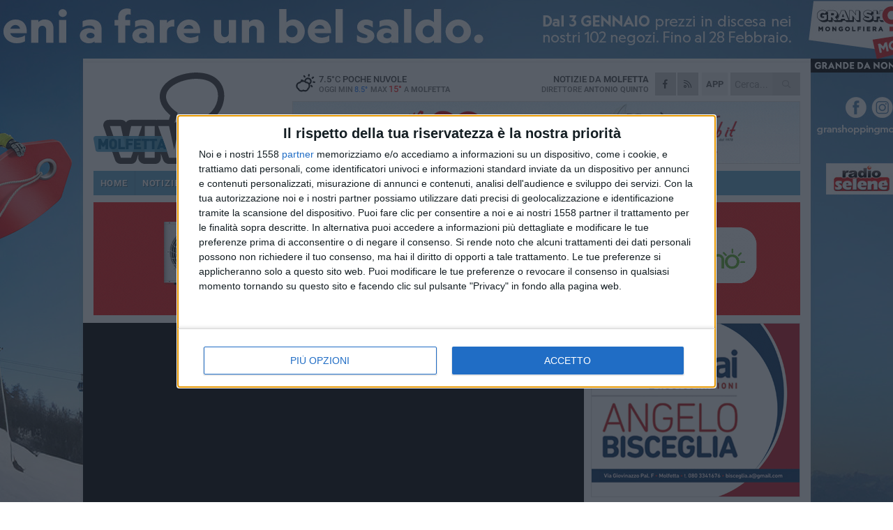

--- FILE ---
content_type: text/html; charset=utf-8
request_url: https://www.molfettaviva.it/video/guerriglia-urbana-a-molfetta-le-dichiarazioni-del-capitano-landolfi/
body_size: 17627
content:
<!DOCTYPE html>
<html lang="it" class="response svg fxd ">
<head prefix="og: http://ogp.me/ns# fb: http://ogp.me/ns/fb#">
    <title>Video: Guerriglia urbana a Molfetta, le dichiarazioni del capitano Landolfi</title>
    <meta name="description" content="Video Molfetta: Guerriglia urbana a Molfetta, le dichiarazioni del capitano Landolfi" />
<meta name="viewport" content="width=device-width, initial-scale=1.0">    <meta name="apple-mobile-web-app-title" content="MolfettaViva">
    <meta name="apple-mobile-web-app-status-bar-style" content="black-translucent">
<link rel="canonical" href="https://www.molfettaviva.it/video/guerriglia-urbana-a-molfetta-le-dichiarazioni-del-capitano-landolfi/" />                        <link rel="apple-touch-icon" href="https://static.gocity.it/molfettaviva/img/touch-60.png">
    <link rel="apple-touch-icon" sizes="76x76" href="https://static.gocity.it/molfettaviva/img/touch-76.png">
    <link rel="apple-touch-icon" sizes="120x120" href="https://static.gocity.it/molfettaviva/img/touch-120.png">
    <link rel="apple-touch-icon" sizes="152x152" href="https://static.gocity.it/molfettaviva/img/touch-152.png">
    <link rel="icon" href="https://static.gocity.it/molfettaviva/img/favicon.ico" type="image/x-icon" />
    <link rel="icon" type="image/png" href="https://static.gocity.it/molfettaviva/img/favicon-32x32.png" sizes="32x32" />
    <link rel="icon" type="image/png" href="https://static.gocity.it/molfettaviva/img/favicon-16x16.png" sizes="16x16" />
    <link rel="alternate" type="application/rss+xml" href="https://www.molfettaviva.it/rss/" title="RSS feed MolfettaViva" />
    <meta property="og:type" content="article" />
<meta property="og:url" content="https://www.molfettaviva.it/video/guerriglia-urbana-a-molfetta-le-dichiarazioni-del-capitano-landolfi/" />    <meta property="og:site_name" content="MolfettaViva" />
<meta property="fb:app_id" content="418746062676156" />    <meta property="fb:pages" content="596681010389594" /><meta property="article:publisher" content="596681010389594" />    <meta property="og:title" content="Video: Guerriglia urbana a Molfetta, le dichiarazioni del capitano Landolfi" />
    <meta property="og:description" content="Video Molfetta: Guerriglia urbana a Molfetta, le dichiarazioni del capitano Landolfi" />
    <meta property="og:image" content="https://molfetta.gocity.it/library/media/landolfi.jpg" />
    <meta property="article:section" />
    <meta property="article:published_time" />
    <meta property="article:modified_time" />
<meta name="language" content="italian" /><meta name="google-site-verification" content="W2uupuRW2KebLGGbKhPByC--rc_BL7H_q6IYpz5Mc2A" /><meta name="msvalidate.01" content="4BFAE9A7E4A3E9C22EA5C6CCD2C5FDE3" />    <link href="/bundles/css?v=dEeyNGnslQSdMQALmI0cEwyeZYLMDaeLtsKTp10fewU1" rel="preload" as="style" /><link href="/bundles/css?v=dEeyNGnslQSdMQALmI0cEwyeZYLMDaeLtsKTp10fewU1" rel="stylesheet"/>

    <link href="/bundles/deferred?v=EI2w7refD0IkrP_INU39w6BvGGKgAPw3aeDdDjBHlqI1" rel="preload" as="style" /><link href="/bundles/deferred?v=EI2w7refD0IkrP_INU39w6BvGGKgAPw3aeDdDjBHlqI1" rel="stylesheet"/>

    <link href="/bundles/icons?v=6URXDt_XKQp7_YTGi-536yZGVljGYpsX7yKYSj3eWm01" rel="preload" as="style" /><link href="/bundles/icons?v=6URXDt_XKQp7_YTGi-536yZGVljGYpsX7yKYSj3eWm01" rel="stylesheet"/>

    <link href="/style?v=142320" rel="stylesheet"><link href="/style?v=142320" rel="stylesheet" /><style>.svg #site-logo { background-image: url('https://static.gocity.it/molfettaviva/img/logo.svg');} .xmas.svg #site-logo { background-image: url('https://static.gocity.it/molfettaviva/img/logo-xmas.svg');} .svg .report-index #site .content, .report #site .content .section-logo span {background-image:url('https://static.gocity.it/molfettaviva/img/ireport.svg');} @media only screen and (max-width: 1023px) {.response.svg .collapse #site-logo { background-image: url('https://static.gocity.it/molfettaviva/img/logo-text-inv.svg'); }.response.svg.xmas .collapse #site-logo { background-image: url('https://static.gocity.it/molfettaviva/img/logo-text-inv-xmas.svg');}}
.ads-exp, .ads-exp a{max-height:70px;}</style>
    <script type="application/ld+json">[{ "@context": "http://schema.org", "@type":"WebSite","@id":"#website","name":"MolfettaViva", "alternateName":"MolfettaViva", "url":"https://www.molfettaviva.it", "potentialAction":{ "@type":"SearchAction","target":"https://www.molfettaviva.it/cerca/?search={search_term_string}","query-input":"required name=search_term_string"}}, { "@context": "http://schema.org", "@type":"Organization","@id":"#organization","name":"Viva Network","url":"http://www.vivanetwork.it", "logo":"http://www.vivanetwork.it/images/viva-network-logo.png", "sameAs":["https://www.facebook.com/viva24/"]}]</script>
    

    
    <script async src="//pagead2.googlesyndication.com/pagead/js/adsbygoogle.js"></script>
<link rel="stylesheet" href="https://assets.evolutionadv.it/networkviva_it/networkviva_it-CLS.css"><script src="https://assets.evolutionadv.it/networkviva_it/networkviva_it.new.js" data-cfasync="false"></script>    </head>
<body class="non-graphic collapse splitted  ">
    
    <span class="ads-skin-containter" data-url="/adv/skin/99/"></span>
    <div id="site">
        <div id="main" class="container">
            <div id="header-wrapper">
    <div class="container">
        <header id="header">
            <div id="header-overlay"></div>
            <div id="header-main">
                <div id="header-logo">                    <div id="site-logo" >
                        <a href="/">MolfettaViva</a>
                        <img class="print" src="https://static.gocity.it/molfettaviva/img/logo.png" />
                    </div>
                    <div id="header-fanpage">
                        <div id="fanpage">
                        <span class="fan-counter">56.490</span>
                            <a id="fanpage-button" href="https://www.facebook.com/molfettaviva.it/" target="_blank" rel="nofollow">FANPAGE</a>
                        </div>
                    </div>
                </div>
                <div id="header-logo-url" class="print">molfettaviva.it</div>
                <div id="header-middle">
                    <div id="header-middle-top">
                        <div id="header-meteo">
    <a href="/meteo/" title="Previsioni meteo a Molfetta"><div id="meteo-header" class="meteo-icon"><canvas width="28" height="28" data-icon="02d" data-color="" class="icon"></canvas></div></a>
        <div class="meteo">
            <a href="/meteo/" title="Previsioni meteo a Molfetta">
7.5<span>°C</span> poche nuvole                <div class="meteo-temp">Oggi Min<span class="meteo-min">8.5°</span>Max<span class="meteo-max">15°</span> a <strong>Molfetta</strong></div>
            </a>
        </div>

                        </div>
                        <div class="search-block">
                            <form action="/cerca/" method="GET">
                                <input type="search" class="search" name="search" placeholder="Cerca..." />
                                <button class="icon"><i class="far fa-search"></i></button>
                            </form>
                        </div>
<a href="http://m.molfettaviva.it/apps/download/"   target="_blank"  >
                            <div id="header-app">APP</div>
                        </a>                        <div id="header-social">
                            <a href="https://www.facebook.com/molfettaviva.it" target="_blank"><i class="fab fa-facebook-f social social-facebook"></i></a>                            <a href="/rss/" title="MolfettaViva - Feed Rss"><i class="far fa-rss social social-rss"></i></a>
                        </div>
                        <div id="header-daily">
                            <p class="tagline">Notizie da <strong>Molfetta</strong><span>Direttore <strong>Antonio Quinto</strong></span></p>
                        </div>
                        <div class="clear"></div>
                    </div>
                    <div id="header-banner">

<div class="ads-containter" data-url="/adv/banner/5/"></div>
                    </div>
                    <div class="clear"></div>
                </div>
                <button type="button" id="menu-toggle" class="btn header-btn">
                    <span class="far fa-2x fa-bars"></span>
                    <span class="btn-undertext">Menu</span>
                </button><div id="mobile-weather">    <a href="/meteo/" title="Previsioni meteo a Molfetta"><div id="mobile-meteo-header" class="meteo-icon"><canvas width="28" height="28" data-icon="02d" data-color="white" class="icon"></canvas></div></a>
        <div class="meteo">
            <a href="/meteo/" title="Previsioni meteo a Molfetta">
7.5<span>°C</span> poche nuvole                <div class="meteo-temp">Oggi Min<span class="meteo-min">8.5°</span>Max<span class="meteo-max">15°</span> a <strong>Molfetta</strong></div>
            </a>
        </div>
</div>
            </div>
            <div class="clear"></div>
            <div id="menu">
                <nav>
                    <ul>

            <li class="firstitem">
                <a href="/" >HOME</a>
            </li>
            <li >
                <a href="/notizie/" >NOTIZIE</a>
                <span class="expander"></span>
                <ul>
<li ><a href="/notizie/?cat=la-citta">Vita di città</a></li>
<li ><a href="/notizie/?cat=territorio">Territorio e Ambiente</a></li>
<li ><a href="/notizie/?cat=mondo-del-sociale">Sociale</a></li>
<li ><a href="/notizie/?cat=sanita">Sanità</a></li>
<li ><a href="/notizie/?cat=attualita">Attualità</a></li>
<li ><a href="/notizie/?cat=spettacoli">Cultura, Eventi e Spettacolo</a></li>
<li ><a href="/notizie/?cat=speciale-1">Speciale</a></li>
<li ><a href="/notizie/?cat=cronaca">Cronaca</a></li>
<li ><a href="/notizie/?cat=politica">Politica</a></li>
<li ><a href="/notizie/?cat=palazzo-di-citta">Enti locali</a></li>
                </ul>
            </li>
            <li >
                <a href="/sport/" >SPORT</a>
                <span class="expander"></span>
                <ul>
<li ><a href="/sport/?cat=calcio">Calcio</a></li>
<li ><a href="/sport/?cat=equitazione">Equitazione</a></li>
<li ><a href="/sport/?cat=attualita">Attualità</a></li>
<li ><a href="/sport/?cat=arti-marziali">Arti Marziali</a></li>
<li ><a href="/sport/?cat=running">Running e Atletica</a></li>
<li ><a href="/sport/?cat=vela">Vela</a></li>
<li ><a href="/sport/?cat=tennis">Tennis</a></li>
<li ><a href="/sport/?cat=altri-sport">Altri sport</a></li>
                </ul>
            </li>
            <li >
                <a href="/rubriche/" >RUBRICHE</a>
                <span class="expander"></span>
                <ul>
<li ><a href="/rubriche/bordo-campo/">Bordo Campo</a></li>
<li ><a href="/rubriche/viva-la-storia-di-molfetta-1/">Viva la storia di Molfetta!</a></li>
<li ><a href="/rubriche/in-ricordo-di-don-tonino/">In ricordo di Don Tonino</a></li>
                </ul>
            </li>
            <li >
                <a href="/ireport/" >iREPORT</a>
            </li>
            <li >
                <a href="/meteo/" >METEO</a>
            </li>
            <li class="open">
                <a href="/video/" >VIDEO</a>
            </li>
            <li >
                <a href="/necrologi/" >NECROLOGI</a>
            </li>
            <li >
                <a href="/rubriche/farmacie-di-turno/" >FARMACIE</a>
            </li>
<li class="search-block">
    <form action="/cerca/" method="GET">
        <input type="search" class="search" name="search" placeholder="Cerca..." />
        <button class="icon"><i class="far fa-search"></i></button>
    </form>
</li>
                    </ul>
                </nav>
            </div>
          </header>
    </div>
    <div class="clear"></div>
</div>


            <div class="ads-containter ads-mega ads-mega-page ads-mega-video" data-url="/adv/banner/108/"></div>
            <div id="gctyvvadblck"></div>
            <div class="content-wrapper content-wrapper-dark">
                
                <div class="content-side-wrapper content-first">
                    
    <div class="content content-video">
        <article>
            <ul class="breadcrumbs noborder"><li><i class="far fa-angle-right"></i><a href="/" title="Home">Home</a></li><li><i class="far fa-angle-right"></i><a href="/video/" title="Video">Video</a></li></ul><script type="application/ld+json">{ "@context": "http://schema.org", "@type" : "BreadcrumbList", "itemListElement": [{ "@type": "ListItem", "position": 1, "item": { "@id": "https://www.molfettaviva.it/", "name": "Home" } },{ "@type": "ListItem", "position": 2, "item": { "@id": "https://www.molfettaviva.it/video/", "name": "Video" } }]}</script>
                <div class="video-player video-social-youtube" id="video-social"><div id="video"><iframe src="https://www.youtube.com/embed/6Y9Qy9vyzhs?showinfo=0&amp;rel=0&amp;autoplay=1" frameborder="0" allowfullscreen></iframe></div></div>
            <header>
                <div>
                    <h1>Guerriglia urbana a Molfetta, le dichiarazioni del capitano Landolfi</h1>
                </div>
            </header>
            <div class="clear"></div>
            <div class="p first"></div>
            
            <div class="sharing" data-url="https://www.molfettaviva.it/video/guerriglia-urbana-a-molfetta-le-dichiarazioni-del-capitano-landolfi/" data-title="Video: Guerriglia urbana a Molfetta, le dichiarazioni del capitano Landolfi" data-counter="0" data-comments="0" data-app="418746062676156"></div>
            
            <div class="clear"></div>
                <div class="index-list video-latest-index index-list-mode12 index-list-1">
                    <div class="index">
                        <span class="fb_comments_count comments-count">13</span> <span class="comments-label"></span>
<a href="/notizie/identificati-grazie-a-telecamere-e-social-le-parole-del-capitano-landolfi/" >
                                <div class="boxed-img"><img src="https://molfetta.gocity.it/library/media/bigbox_landolfi(1).jpg" alt="«Identificati grazie a telecamere e social». Le parole del capitano Landolfi" /></div>
                            </a>                        <div class="boxed-title  ">
                            <span class="title"><a href="/notizie/identificati-grazie-a-telecamere-e-social-le-parole-del-capitano-landolfi/" >&#171;Identificati grazie a telecamere e social&#187;. Le parole del capitano Landolfi</a></span>
                            <span class="subtitle">I cinque indagati sono stati ripresi dai video, da loro stesso postati e divenuti virali. Oggi si terranno gli interrogatori di garanzia</span>
                        </div>
                    </div>
                </div>
            
        </article>
<div class="ads-containter ads-page" data-url="/adv/banner/80/"></div>
<div class="ads-containter ads-custom  ads-page"><div class="PCT2270"><script>if("none"!=window.getComputedStyle(document.currentScript.parentElement.parentElement).getPropertyValue("display")){var e=document.createElement("ins");e.setAttribute("data-revive-zoneid","2270"),e.setAttribute("data-revive-id","e590432163035a6e5fc26dac29dd7e0b"),document.currentScript.parentElement.appendChild(e)}</script><script async src="//adv.presscommtech.com/www/delivery/asyncjs.php"></script></div></div>
        <div class="comments" id="comments"><div class="fb-comments" data-href="https://www.molfettaviva.it/video/guerriglia-urbana-a-molfetta-le-dichiarazioni-del-capitano-landolfi/" data-width="100%" data-numposts="5" data-colorscheme="dark"></div><div class="clear"></div></div>
        <div class="index-secondary"><a href="/video/">Altri video pubblicati di recente</a></div>
    <div class="story-wrapper video-story">
        <div class="story-list">
                <div class="story video-story-item">
                        
                            <a href="/video/intervista-alle-stagiste-della-network-contacts-dopo-l-iniziativa-di-100x100-maturi/" >
<span class="story-video-play"></span>                                <img src="https://molfetta.gocity.it/library/media/big_stage_100x100_maturi.jpg" alt="Intervista alle stagiste della Network Contacts dopo l&#39;iniziativa di “100x100 Maturi”" />
                            </a>
                                                                        <span class="storycategory"   style="color:#64A6CA;background-color:#64A6CA"  ><span>Social Video</span>  2 minuti</span>                        <span class="title"><a href="/video/intervista-alle-stagiste-della-network-contacts-dopo-l-iniziativa-di-100x100-maturi/" >Intervista alle stagiste della Network Contacts dopo l&#39;iniziativa di “100x100 Maturi”</a></span>
                </div>
                <div class="story video-story-item">
                        
                            <a href="/video/100x100-maturi-l-intervista-all-assessore-alla-socialita-anna-capurso/" >
<span class="story-video-play"></span>                                <img src="https://molfetta.gocity.it/library/media/big_anna_capurso_frame_at_1m48s.jpg" alt="100x100 maturi, l&#39;intervista all&#39;Assessore alla Socialit&#224;, Anna Capurso" />
                            </a>
                                                                        <span class="storycategory"   style="color:#64A6CA;background-color:#64A6CA"  ><span>Social Video</span>  1 minuto</span>                        <span class="title"><a href="/video/100x100-maturi-l-intervista-all-assessore-alla-socialita-anna-capurso/" >100x100 maturi, l&#39;intervista all&#39;Assessore alla Socialit&#224;, Anna Capurso</a></span>
                </div>
                <div class="story video-story-item">
                        
                            <a href="/video/100x100-maturi-il-video-backstage-dell-edizione-2025/" >
<span class="story-video-play"></span>                                <img src="https://molfetta.gocity.it/library/media/big_100x100_1_prob4_frame_at_1m4s.jpg" alt="100X100 Maturi - Il video backstage dell&#39;edizione 2025" />
                            </a>
                                                                        <span class="storycategory"   style="color:#64A6CA;background-color:#64A6CA"  ><span>Social Video</span>  1 minuto</span>                        <span class="title"><a href="/video/100x100-maturi-il-video-backstage-dell-edizione-2025/" >100X100 Maturi - Il video backstage dell&#39;edizione 2025</a></span>
                </div>
                <div class="story video-story-item">
                        
                            <a href="/video/intervista-al-sen-francesco-boccia-alle-vecchie-segherie-mastrototaro-a-bisceglie/" >
<span class="story-video-play"></span>                                <img src="https://molfetta.gocity.it/library/media/big_whatsapp_image_2025_07_08_at_135258j.jpg" alt="Intervista al sen Francesco Boccia alle Vecchie Segherie Mastrototaro a Bisceglie" />
                            </a>
                                                                        <span class="storycategory"   style="color:#64A6CA;background-color:#64A6CA"  ><span>Social Video</span>  2 minuti</span>                        <span class="title"><a href="/video/intervista-al-sen-francesco-boccia-alle-vecchie-segherie-mastrototaro-a-bisceglie/" >Intervista al sen Francesco Boccia alle Vecchie Segherie Mastrototaro a Bisceglie</a></span>
                </div>
                <div class="story video-story-item">
                        
                            <a href="/video/la-cicoria-puntarelle-molfettese-eccellenza-del-territorio-pronta-per-il-marchio-igp/" >
<span class="story-video-play"></span>                                <img src="https://molfetta.gocity.it/library/media/big_cicoria_puntarelle_molfettese_(10).jpg" alt="La cicoria puntarelle molfettese, eccellenza del territorio, pronta per il marchio IGP" />
                            </a>
                                                                        <span class="storycategory"   style="color:#64A6CA;background-color:#64A6CA"  ><span>Social Video</span>  1 minuto</span>                        <span class="title"><a href="/video/la-cicoria-puntarelle-molfettese-eccellenza-del-territorio-pronta-per-il-marchio-igp/" >La cicoria puntarelle molfettese, eccellenza del territorio, pronta per il marchio IGP</a></span>
                </div>
                <div class="story video-story-item">
                        
                            <a href="/video/si-insedia-a-molfetta-il-comitato-di-monitoraggio-dei-fenomeni-delinquenziali/" >
<span class="story-video-play"></span>                                <img src="https://molfetta.gocity.it/library/media/big_comitato_di_monitoraggio_dei_feomeni_delinquenziali_molfetta.jpg" alt="Si insedia a Molfetta il Comitato di monitoraggio dei fenomeni delinquenziali" />
                            </a>
                                                                        <span class="storycategory"   style="color:#64A6CA;background-color:#64A6CA"  ><span>Social Video</span>  2 minuti</span>                        <span class="title"><a href="/video/si-insedia-a-molfetta-il-comitato-di-monitoraggio-dei-fenomeni-delinquenziali/" >Si insedia a Molfetta il Comitato di monitoraggio dei fenomeni delinquenziali</a></span>
                </div>
                <div class="story video-story-item">
                        
                            <a href="/video/giornata-mondiale-del-pane/" >
<span class="story-video-play"></span>                                <img src="https://molfetta.gocity.it/library/media/big_pane_molfetta.jpg" alt="Giornata mondiale del pane" />
                            </a>
                                                                        <span class="storycategory"   style="color:#64A6CA;background-color:#64A6CA"  ><span>Social Video</span>  38 secondi</span>                        <span class="title"><a href="/video/giornata-mondiale-del-pane/" >Giornata mondiale del pane</a></span>
                </div>
                <div class="story video-story-item">
                        
                            <a href="/video/l-intervista-all-artista-ermanno-berardi/" >
<span class="story-video-play"></span>                                <img src="https://molfetta.gocity.it/library/media/big_ermanno_berardi_artista_molfetta.jpg" alt="L&#39;intervista all&#39;artista Ermanno Berardi" />
                            </a>
                                                                        <span class="storycategory"   style="color:#64A6CA;background-color:#64A6CA"  ><span>Social Video</span>  8 minuti</span>                        <span class="title"><a href="/video/l-intervista-all-artista-ermanno-berardi/" >L&#39;intervista all&#39;artista Ermanno Berardi</a></span>
                </div>
                <div class="story video-story-item">
                        
                            <a href="/video/ferragosto-2024-cosa-faranno-i-molfettesi/" >
<span class="story-video-play"></span>                                <img src="https://molfetta.gocity.it/library/media/big_interviste_ferragosto.jpg" alt="Ferragosto 2024 - cosa faranno i molfettesi?" />
                            </a>
                                                                        <span class="storycategory"   style="color:#64A6CA;background-color:#64A6CA"  ><span>Social Video</span>  3 minuti</span>                        <span class="title"><a href="/video/ferragosto-2024-cosa-faranno-i-molfettesi/" >Ferragosto 2024 - cosa faranno i molfettesi?</a></span>
                </div>
                <div class="story video-story-item">
                        
                            <a href="/video/hyperspace-trampoline-parks-sbarca-al-puglia-village-di-molfetta/" >
<span class="story-video-play"></span>                                <img src="https://molfetta.gocity.it/library/media/big_hyperspace.jpg" alt="Hyperspace Trampoline Parks sbarca al Puglia Village di Molfetta" />
                            </a>
                                                                        <span class="storycategory"   style="color:#64A6CA;background-color:#64A6CA"  ><span>Social Video</span>  1 minuto</span>                        <span class="title"><a href="/video/hyperspace-trampoline-parks-sbarca-al-puglia-village-di-molfetta/" >Hyperspace Trampoline Parks sbarca al Puglia Village di Molfetta</a></span>
                </div>
                <div class="story video-story-item">
                        
                            <a href="/video/sara-allegretta-racconta-la-scena-delle-idee/" >
<span class="story-video-play"></span>                                <img src="https://molfetta.gocity.it/library/media/big_sara_allegretta(5).jpg" alt="Sara Allegretta racconta La scena delle idee" />
                            </a>
                                                                        <span class="storycategory"   style="color:#64A6CA;background-color:#64A6CA"  ><span>Social Video</span>  5 minuti</span>                        <span class="title"><a href="/video/sara-allegretta-racconta-la-scena-delle-idee/" >Sara Allegretta racconta La scena delle idee</a></span>
                </div>
                <div class="story video-story-item">
                        
                            <a href="/video/molfetta-all-inclusive-tre-giorni-per-sentirsi-comunita/" >
<span class="story-video-play"></span>                                <img src="https://molfetta.gocity.it/library/media/big_molfetta_all_inclusive_presentazione_(1).jpg" alt="Molfetta All Inclusive: tre giorni per sentirsi comunit&#224;" />
                            </a>
                                                                        <span class="storycategory"   style="color:#64A6CA;background-color:#64A6CA"  ><span>Social Video</span>  2 minuti</span>                        <span class="title"><a href="/video/molfetta-all-inclusive-tre-giorni-per-sentirsi-comunita/" >Molfetta All Inclusive: tre giorni per sentirsi comunit&#224;</a></span>
                </div>
        </div>
    </div>

    </div>
    <ins data-revive-zoneid="2273" data-revive-id="e590432163035a6e5fc26dac29dd7e0b"></ins><script async src="//adv.presscommtech.com/www/delivery/asyncjs.php"></script>

<div class="banner banner-color banner-newsletter">
    <div class="banner-right-side">
        <div class="banner-right-side-inside">
            <span class="newsletter-title">Iscriviti alla Newsletter</span>
<form action="/newsletter/" data-ajax="true" data-ajax-loading="#newsletter-loading" data-ajax-mode="replace" data-ajax-update="#newsletter-result" id="form0" method="post">                <input class="text buttoned" name="email" id="email" placeholder="Indirizzo e-mail" data-val="true" type="email" />
                        <button type="submit" class="button buttoned" id="newsletter-signup">Iscriviti</button>
                        <span class="newsletter-result" id="newsletter-result"></span>
                        <span class="newsletter-loading" id="newsletter-loading" style="display:none"><img src="/contents/img/UI/rolling.gif" alt="loading"/></span>
                        <span class="newsletter-validation-error" data-valmsg-for="email" data-valmsg-replace="true"></span>
</form>        </div><span class="bubble-arrow"></span>
        <span class="newsletter-info">Iscrivendoti accetti i <a href="/info/privacy/newsletter/" rel="nofollow">termini</a> e la <a href="/info/privacy/" rel="nofollow">privacy policy</a></span>
    </div>
    <div class="banner-left-side">
        <img src="/contents/img/UI/newsletter-email.png" alt="Newsletter" width="100"/>
        <div class="clear"></div>
        Ricevi aggiornamenti e contenuti da Molfetta <span>gratis</span> nella tua e-mail
    </div>
    <div class="clear"></div>
</div>
    <div class="index-wrapper">
        <div class="index-list index-list-mode10 index-list-12">
                <div class="index">
                    
<a href="/notizie/il-carnevale-come-volano-per-il-territorio-a-molfetta-parte-il-ciclo-di-talk-dedicati/" ><div class="boxed-img"><img src="https://molfetta.gocity.it/library/media/bigbox_whatsapp_image_2026_01_23_at_190029j.jpg" alt="Il Carnevale come volano per il territorio: a Molfetta parte il ciclo di talk dedicati" /></div></a>                                        <div class="boxed-title boxed-title-dated ">
<span class="date">
                                
                                24 gennaio 2026
                            </span>                        <span class="title"><a href="/notizie/il-carnevale-come-volano-per-il-territorio-a-molfetta-parte-il-ciclo-di-talk-dedicati/" >Il Carnevale come volano per il territorio: a Molfetta parte il ciclo di talk dedicati</a></span>
                                            </div>
                </div>
                <div class="index">
                    
<a href="/sport/si-dividono-le-strade-della-virtus-basket-molfetta-e-del-coach-gianluca-gallo/" ><div class="boxed-img"><img src="https://molfetta.gocity.it/library/media/bigbox_619666548_1360459585881459_4998018503532408759_n_(1).jpg" alt="Si dividono le strade della Virtus Basket Molfetta e del coach Gianluca Gallo" /></div></a>                                        <div class="boxed-title boxed-title-dated ">
<span class="date">
                                
                                24 gennaio 2026
                            </span>                        <span class="title"><a href="/sport/si-dividono-le-strade-della-virtus-basket-molfetta-e-del-coach-gianluca-gallo/" >Si dividono le strade della Virtus Basket Molfetta&#160;e del coach&#160;Gianluca Gallo</a></span>
                                            </div>
                </div>
                <div class="index">
                    
<a href="/sport/serie-a-ufficiale-il-ritorno-della-brasiliana-ellen-castro-alla-femminile-molfetta/" ><div class="boxed-img"><img src="https://molfetta.gocity.it/library/media/bigbox_image_14_01_23_01_46j.jpg" alt="Serie A, ufficiale il ritorno della brasiliana Ellen Castro alla Femminile Molfetta" /></div></a>                                        <div class="boxed-title boxed-title-dated ">
<span class="date">
                                
                                24 gennaio 2026
                            </span>                        <span class="title"><a href="/sport/serie-a-ufficiale-il-ritorno-della-brasiliana-ellen-castro-alla-femminile-molfetta/" >Serie A, ufficiale il ritorno della brasiliana Ellen Castro alla Femminile Molfetta</a></span>
                                            </div>
                </div>
                <div class="index">
                    
<a href="/notizie/minervini-dopo-la-cassazione-fiducioso-una-regia-dietro-le-dimissioni-di-13-consiglieri/" ><div class="boxed-img"><img src="https://molfetta.gocity.it/library/media/bigbox_img_20260121_114758.jpg" alt="Minervini dopo la Cassazione: «Fiducioso. Una regia dietro le dimissioni di 13 consiglieri»" /></div></a>                                        <div class="boxed-title boxed-title-dated ">
<span class="date">
                                
                                23 gennaio 2026
                            </span>                        <span class="title"><a href="/notizie/minervini-dopo-la-cassazione-fiducioso-una-regia-dietro-le-dimissioni-di-13-consiglieri/" >Minervini dopo la Cassazione: &#171;Fiducioso. Una regia dietro le dimissioni di 13 consiglieri&#187;</a></span>
                                            </div>
                </div>
                <div class="index">
                    
<a href="/notizie/due-auto-rubate-e-cannibalizzate-recuperate-dalle-guardie-ambientali/" ><div class="boxed-img"><img src="https://molfetta.gocity.it/library/media/bigbox_img_20260122_wa0031.jpg" alt="Due auto rubate e cannibalizzate: recuperate dalle Guardie Ambientali" /></div></a>                                        <div class="boxed-title boxed-title-dated ">
<span class="date">
                                
                                23 gennaio 2026
                            </span>                        <span class="title"><a href="/notizie/due-auto-rubate-e-cannibalizzate-recuperate-dalle-guardie-ambientali/" >Due auto rubate e cannibalizzate: recuperate dalle Guardie Ambientali</a></span>
                                            </div>
                </div>
                <div class="index">
                    
<a href="/notizie/chiusura-del-cimitero-comunale-nella-giornata-di-lunedi-26-gennaio/" ><div class="boxed-img"><img src="https://molfetta.gocity.it/library/media/bigbox_lavori_al_cimitero_di_molfetta_(9)j.jpg" alt="Chiusura del Cimitero comunale nella giornata di lunedì 26 gennaio" /></div></a>                                        <div class="boxed-title boxed-title-dated ">
<span class="date">
                                
                                23 gennaio 2026
                            </span>                        <span class="title"><a href="/notizie/chiusura-del-cimitero-comunale-nella-giornata-di-lunedi-26-gennaio/" >Chiusura del Cimitero comunale nella giornata di luned&#236; 26 gennaio</a></span>
                                            </div>
                </div>
                <div class="index">
                    
<a href="/notizie/prevenire-l-allontanamento-dei-minori-presentato-il-nuovo-pogramma-dell-ats-di-molfetta-giovinazzo/" ><div class="boxed-img"><img src="https://molfetta.gocity.it/library/media/bigbox_621172032_1199887568963466_9023935796444886341_n.jpg" alt="Prevenire l’allontanamento dei minori: presentato il nuovo programma dell’ATS di Molfetta-Giovinazzo" /></div></a>                                        <div class="boxed-title boxed-title-dated ">
<span class="date">
                                
                                23 gennaio 2026
                            </span>                        <span class="title"><a href="/notizie/prevenire-l-allontanamento-dei-minori-presentato-il-nuovo-pogramma-dell-ats-di-molfetta-giovinazzo/" >Prevenire l’allontanamento dei minori: presentato il nuovo programma dell’ATS di Molfetta-Giovinazzo</a></span>
                                            </div>
                </div>
                <div class="index">
                    
<a href="/notizie/ottavio-balducci-nuovo-referente-territoriale-di-italia-viva-a-molfetta/" ><div class="boxed-img"><img src="https://molfetta.gocity.it/library/media/bigbox_ottavio_balducci_(1).jpg" alt="Ottavio Balducci nuovo referente territoriale di Italia Viva a Molfetta" /></div></a>                                        <div class="boxed-title boxed-title-dated ">
<span class="date">
                                
                                23 gennaio 2026
                            </span>                        <span class="title"><a href="/notizie/ottavio-balducci-nuovo-referente-territoriale-di-italia-viva-a-molfetta/" >Ottavio Balducci nuovo referente territoriale di Italia Viva a Molfetta</a></span>
                                            </div>
                </div>
                <div class="index">
                    
<a href="/notizie/lavori-all-intersezione-tra-le-provinciali-bitonto-molfetta-e-terlizzi-giovinazzo/" ><div class="boxed-img"><img src="https://molfetta.gocity.it/library/media/bigbox_617864454_912576924786270_5569860226447077937_n.jpg" alt="Lavori all'intersezione tra le provinciali Bitonto-Molfetta e Terlizzi-Giovinazzo" /></div></a>                                        <div class="boxed-title boxed-title-dated ">
<span class="date">
                                
                                23 gennaio 2026
                            </span>                        <span class="title"><a href="/notizie/lavori-all-intersezione-tra-le-provinciali-bitonto-molfetta-e-terlizzi-giovinazzo/" >Lavori all&#39;intersezione tra le provinciali Bitonto-Molfetta e Terlizzi-Giovinazzo</a></span>
                                            </div>
                </div>
                <div class="index">
                    
<a href="/notizie/si-inaugura-a-molfetta-la-mostra-antologica-di-ignazio-gadaleta/" ><div class="boxed-img"><img src="https://molfetta.gocity.it/library/media/bigbox_616683137_1474465498017313_5335876060724310232_n.jpg" alt="Si inaugura a Molfetta la mostra antologica di Ignazio Gadaleta" /></div></a>                                        <div class="boxed-title boxed-title-dated ">
<span class="date">
                                
                                23 gennaio 2026
                            </span>                        <span class="title"><a href="/notizie/si-inaugura-a-molfetta-la-mostra-antologica-di-ignazio-gadaleta/" >Si inaugura a Molfetta la mostra antologica di Ignazio Gadaleta</a></span>
                                            </div>
                </div>
                <div class="index">
                    
<a href="/notizie/talk-show-carnevale-e-territorio-a-molfetta-un-incontro-sulle-tradizioni-locali/" ><div class="boxed-img"><img src="https://molfetta.gocity.it/library/media/bigbox_461509441_1059566296170871_3911925932960388798_n.jpg" alt="Talk Show “Carnevale e Territorio”: a Molfetta un incontro sulle tradizioni locali" /></div></a>                                        <div class="boxed-title boxed-title-dated ">
<span class="date">
                                
                                23 gennaio 2026
                            </span>                        <span class="title"><a href="/notizie/talk-show-carnevale-e-territorio-a-molfetta-un-incontro-sulle-tradizioni-locali/" >Talk Show “Carnevale e Territorio”: a Molfetta un incontro sulle tradizioni locali</a></span>
                                            </div>
                </div>
                <div class="index">
                    
<a href="/notizie/notte-bianca-gli-studenti-del-liceo-artistico-di-molfetta-presentano-visioni-notturne/" ><div class="boxed-img"><img src="https://molfetta.gocity.it/library/media/bigbox_rhondak_native_florida_folk_artist_yc7otffn_0_unsplash(1).jpg" alt="Notte bianca: gli studenti del liceo artistico di Molfetta presentano  &quot;Visioni Notturne &quot;" /></div></a>                                        <div class="boxed-title boxed-title-dated ">
<span class="date">
                                
                                23 gennaio 2026
                            </span>                        <span class="title"><a href="/notizie/notte-bianca-gli-studenti-del-liceo-artistico-di-molfetta-presentano-visioni-notturne/" >Notte bianca: gli studenti del liceo artistico di Molfetta presentano &quot;Visioni Notturne&quot;</a></span>
                                            </div>
                </div>
        </div>
    </div>

    


                </div>
                <div class="right-side-wrapper">
                    
    
    
<div class="ads-containter ads-side" data-url="/adv/banner/80/"></div>
    <div class="native native-4 "><a href="http://m.molfettaviva.it/apps/download/" rel="nofollow"><span class="img">&nbsp;</span><span class="title">Guarda i video su MolfettaViva APP</span><p>Sull'applicazione una sezione interamente dedicata ai video</p></a><a href="http://m.molfettaviva.it/apps/download/" class="btn btn-action" rel="nofollow">Scarica App</a><div class="clear">&nbsp;</div></div>
<div class="ads-containter ads-custom  ads-side"><div class="PCT2270"><script>if("none"!=window.getComputedStyle(document.currentScript.parentElement.parentElement).getPropertyValue("display")){var e=document.createElement("ins");e.setAttribute("data-revive-zoneid","2270"),e.setAttribute("data-revive-id","e590432163035a6e5fc26dac29dd7e0b"),document.currentScript.parentElement.appendChild(e)}</script><script async src="//adv.presscommtech.com/www/delivery/asyncjs.php"></script></div></div>

    <div class="right-pack right-pack-light">
<div class="ads-containter" data-url="/adv/banner/81/"></div>
    <div class="side-wrapper side-video">
            <div class="side-title">Video pi&#249; visti di recente</div>
        <div class="side-list">
                <div class="side ">
                    <a href="/video/molfetta-ce-la-fa/" >
                        
<img src="https://molfetta.gocity.it/library/media/box__q3a0258.jpg" alt="Molfetta ce la fa" />                                                                        <span class="storycategory" >1 minuto</span>                        <span class="title">Molfetta ce la fa</span>
                    </a>
                </div>
                <div class="side ">
                    <a href="/video/intervista-alle-stagiste-della-network-contacts-dopo-l-iniziativa-di-100x100-maturi/" >
                        
<img src="https://molfetta.gocity.it/library/media/box_stage_100x100_maturi.jpg" alt="Intervista alle stagiste della Network Contacts dopo l&#39;iniziativa di “100x100 Maturi”" />                                                                        <span class="storycategory" >2 minuti</span>                        <span class="title">Intervista alle stagiste della Network Contacts dopo l&#39;iniziativa di “100x100 Maturi”</span>
                    </a>
                </div>
                <div class="side ">
                    <a href="/video/100x100-maturi-l-intervista-all-assessore-alla-socialita-anna-capurso/" >
                        
<img src="https://molfetta.gocity.it/library/media/box_anna_capurso_frame_at_1m48s.jpg" alt="100x100 maturi, l&#39;intervista all&#39;Assessore alla Socialit&#224;, Anna Capurso" />                                                                        <span class="storycategory" >1 minuto</span>                        <span class="title">100x100 maturi, l&#39;intervista all&#39;Assessore alla Socialit&#224;, Anna Capurso</span>
                    </a>
                </div>
                <div class="side ">
                    <a href="/video/il-sindaco-di-molfetta-oggi-compie-70-anni-la-vita-e-costruire-relazioni/" >
                        
<img src="https://molfetta.gocity.it/library/media/box_sindaco_tommaso_minervini.jpg" alt="Il sindaco di Molfetta oggi compie 70 anni: &#171;La vita &#232; costruire relazioni&#187;" />                                                                        <span class="storycategory" >2 minuti</span>                        <span class="title">Il sindaco di Molfetta oggi compie 70 anni: &#171;La vita &#232; costruire relazioni&#187;</span>
                    </a>
                </div>
                <div class="side ">
                    <a href="/video/inaugurazione-opera-michele-paparella-consorzio-metropolis/" >
                        
<img src="https://molfetta.gocity.it/library/media/box_inaugurazione_opera_michele_paparella_molfetta.jpg" alt="Inaugurazione Opera Michele Paparella - Consorzio Metropolis" />                                                                        <span class="storycategory" >5 minuti</span>                        <span class="title">Inaugurazione Opera Michele Paparella - Consorzio Metropolis</span>
                    </a>
                </div>
                <div class="side ">
                    <a href="/video/100x100-maturi-il-video-backstage-dell-edizione-2025/" >
                        
<img src="https://molfetta.gocity.it/library/media/box_100x100_1_prob4_frame_at_1m4s.jpg" alt="100X100 Maturi - Il video backstage dell&#39;edizione 2025" />                                                                        <span class="storycategory" >1 minuto</span>                        <span class="title">100X100 Maturi - Il video backstage dell&#39;edizione 2025</span>
                    </a>
                </div>
        </div>
    </div>

<div class="ads-containter ads-custom " ><div class="PCT2271"><script>if("none"!=window.getComputedStyle(document.currentScript.parentElement.parentElement).getPropertyValue("display")){var e=document.createElement("ins");e.setAttribute("data-revive-zoneid","2271"),e.setAttribute("data-revive-id","e590432163035a6e5fc26dac29dd7e0b"),document.currentScript.parentElement.appendChild(e)}</script><script async src="//adv.presscommtech.com/www/delivery/asyncjs.php"></script></div></div>
<div class="ads-containter" data-url="/adv/banner/82/"></div>
 <div class="ads  g-ads" ><ins class="adsbygoogle" style="display:block;width:300px;height:250px" data-ad-client="ca-pub-3454615937939067" data-ad-slot="8610254161" ></ins><script>(adsbygoogle = window.adsbygoogle || []).push({});</script></div>
    </div>

    

                </div>
            </div>
            <div class="clear"></div>
            <div class="clear"></div>
<div id="prefooter-wrapper">
    <div class="container">
<nav id="footer-menu">
        <ul>
                <li class="container"><a href="/notizie/" title="Notizie" >Notizie da Molfetta</a>
                        <ul>
<li><a href="/notizie/?cat=la-citta" title="Vita di città">Vita di città</a></li><li><a href="/notizie/?cat=territorio" title="Territorio e Ambiente">Territorio e Ambiente</a></li><li><a href="/notizie/?cat=mondo-del-sociale" title="Sociale">Sociale</a></li><li><a href="/notizie/?cat=sanita" title="Sanità">Sanità</a></li><li><a href="/notizie/?cat=attualita" title="Attualità">Attualità</a></li><li><a href="/notizie/?cat=spettacoli" title="Cultura, Eventi e Spettacolo">Cultura, Eventi e Spettacolo</a></li><li><a href="/notizie/?cat=speciale-1" title="Speciale">Speciale</a></li><li><a href="/notizie/?cat=cronaca" title="Cronaca">Cronaca</a></li><li><a href="/notizie/?cat=politica" title="Politica">Politica</a></li><li><a href="/notizie/?cat=palazzo-di-citta" title="Enti locali">Enti locali</a></li>                        </ul>
                </li>
                <li class="container"><a href="/sport/" title="Sport" >Notizie sportive</a>
                        <ul>
<li><a href="/sport/?cat=calcio" title="Calcio">Calcio</a></li><li><a href="/sport/?cat=equitazione" title="Equitazione">Equitazione</a></li><li><a href="/sport/?cat=attualita" title="Attualità">Attualità</a></li><li><a href="/sport/?cat=arti-marziali" title="Arti Marziali">Arti Marziali</a></li><li><a href="/sport/?cat=running" title="Running e Atletica">Running e Atletica</a></li><li><a href="/sport/?cat=vela" title="Vela">Vela</a></li><li><a href="/sport/?cat=tennis" title="Tennis">Tennis</a></li><li><a href="/sport/?cat=altri-sport" title="Altri sport">Altri sport</a></li>                        </ul>
                </li>
                <li class="container"><a href="/rubriche/" title="Rubriche" >Le Rubriche di MolfettaViva</a>
                        <ul>
<li><a href="/rubriche/bordo-campo/" title="Bordo Campo">Bordo Campo</a></li><li><a href="/rubriche/viva-la-storia-di-molfetta-1/" title="Viva la storia di Molfetta!">Viva la storia di Molfetta!</a></li><li><a href="/rubriche/in-ricordo-di-don-tonino/" title="In ricordo di Don Tonino">In ricordo di Don Tonino</a></li>                        </ul>
                </li>
                <li class="container"><a href="/ireport/" title="iReport le segnalazioni dei lettori" >Segnalazioni iReport</a>
                </li>
                <li class="container"><a href="/meteo/" title="Previsioni meteo per Molfetta" >Previsioni meteo</a>
                </li>
                <li class="container"><a href="/video/" title="MolfettaViva TV: i video della redazione" >Video</a>
                </li>
                <li class="container"><a href="/necrologi/" title="Necrologi e annunci funebri a Molfetta" >Necrologi</a>
                </li>
                <li class="container"><a href="/rubriche/farmacie-di-turno/" title="Farmacie di turno a Molfetta" >Farmacie di turno</a>
                </li>
        </ul>
</nav>


        <div class="fixed-block-wrapper">
            <div class="fixed-block" id="footer-side">
<a href="http://m.molfettaviva.it/apps/download/"  target="_blank" >
                                                   <div id="footer-app-logo" class="left" style="background-image: url('https://static.gocity.it/molfettaviva/img/app.png')" ></div>
<div id="footer-app-qrcode" class="left" style="background-image: url('https://static.gocity.it/molfettaviva/img/app-qr.png')" ></div>                                                   <div id="footer-app">
                                                       <span>MolfettaViva APP</span>
                                                       <p>
                                                           Scarica l&#39;applicazione per iPhone, iPad e Android e ricevi notizie push
                                                       </p>
                                                   </div>
                                               </a>
                    <div class="clear"></div>
                <div class="other-block"><a id="newsletter"></a>
                    <span>Iscriviti alla Newsletter</span>
                    <p>
                        Registrati per ricevere aggiornamenti e contenuti da Molfetta nella tua casella di posta <small>Iscrivendoti accetti i <a href="/info/privacy/newsletter/" rel="nofollow">termini</a> e la <a href="/info/privacy/" rel="nofollow">privacy policy</a></small>
                    </p>
<form action="/newsletter/" data-ajax="true" data-ajax-loading="#ft-newsletter-loading" data-ajax-mode="replace" data-ajax-update="#ft-newsletter-result" id="form1" method="post">                        <span class="newsletter-result" id="ft-newsletter-result"></span>
                        <span class="newsletter-loading" id="ft-newsletter-loading"><img src="/contents/img/UI/rolling.gif" alt="loading" /></span>
                        <span class="newsletter-validation-error" data-valmsg-for="email" data-valmsg-replace="true"></span>
                        <input class="text buttoned" name="email" id="ft-email" placeholder="Indirizzo e-mail" data-val="true" type="email" />
                        <button type="submit" class="button buttoned" id="ft-newsletter-signup">Iscriviti</button>
</form>                </div>
            </div>
            <div class="clear"></div>
        </div>
    </div>
    <div class="clear"></div>
</div>
<div id="footer-wrapper">
    <div class="container">      
            <div id="footer-logo">
                <a title="InnovaNews" href="http://www.innovanews.it" rel="nofollow" target="_blank"><img alt="InnovaNews" src="https://static.gocity.it/molfettaviva/img/innovanews.svg" /></a>
            </div>
            <div id="footer-links">
        <ul>
                <li ><a href="/info/" title="Contatti"  >Contatti</a></li>
                <li ><a href="/info/privacy/" title="Policy e Privacy"  >Policy e Privacy</a></li>
                <li class="badge"><a href="https://www.gocity.it/" title="GoCity News Platform"  rel="nofollow"   target="_blank" >GoCity News Platform</a></li>
        </ul>
   </div>

        <div class="clear"></div>
    </div>
</div>
<div id="postfooter-wrapper"><div class="container" id="postfooter"><div id="footer-daily">Notizie da <strong>Molfetta</strong><span>Direttore <strong>Antonio Quinto</strong></span></div>&#169; 2001-2026 MolfettaViva &#232; un portale gestito da InnovaNews srl. Partita iva 08059640725. Testata giornalistica registrata presso il Tribunale di Trani. Tutti i diritti riservati.
</div></div>
<div id="network-footer-wrapper">
        <div class="container">
<div id="network-footer-logo"><a   title="Viva Network"     href="http://www.vivanetwork.it" rel="nofollow" target="_blank"  ><img   alt="Viva Network"   src="https://static.gocity.it/traniviva/img/network.svg" /></a></div>            <div id="network-footer-links">
                    <ul>
                            <li class="network-current"><a href="https://www.molfettaviva.it" title="Notizie da MolfettaViva"   rel="nofollow"   >Molfetta</a></li>
                            <li ><a href="https://www.andriaviva.it" title="Notizie da AndriaViva"   rel="nofollow"   >Andria</a></li>
                            <li ><a href="https://www.bariviva.it" title="Notizie da BariViva"   rel="nofollow"   >Bari</a></li>
                            <li ><a href="https://www.barlettaviva.it" title="Notizie da BarlettaViva"   rel="nofollow"   >Barletta</a></li>
                            <li ><a href="https://www.bisceglieviva.it" title="Notizie ed eventi da BisceglieViva"   rel="nofollow"   >Bisceglie</a></li>
                            <li ><a href="https://www.bitontoviva.it" title="Notizie da BitontoViva"   rel="nofollow"   >Bitonto</a></li>
                            <li ><a href="https://www.canosaviva.it" title="Notizie di Canosa di Puglia da CanosaViva"   rel="nofollow"   >Canosa</a></li>
                            <li ><a href="https://www.cerignolaviva.it" title="Notizie di Cerignola da CerignolaViva"   rel="nofollow"   >Cerignola</a></li>
                            <li ><a href="https://www.coratoviva.it" title="Notizie da CoratoViva"   rel="nofollow"   >Corato</a></li>
                            <li ><a href="https://www.giovinazzoviva.it" title="Notizie da GiovinazzoViva"   rel="nofollow"   >Giovinazzo</a></li>
                            <li ><a href="http://www.margheritaviva.it" title="Notizie da MargheritaViva"   rel="nofollow"   >Margherita di Savoia</a></li>
                            <li ><a href="http://www.minervinoviva.it" title="Notizie di Minervino Murge da MinervinoViva"   rel="nofollow"   >Minervino</a></li>
                            <li ><a href="http://www.modugnoviva.it" title="Notizie da ModugnoViva"   rel="nofollow"   >Modugno</a></li>
                            <li ><a href="https://www.pugliaviva.it" title="Notizie dalla Puglia"   rel="nofollow"   >Puglia</a></li>
                            <li ><a href="https://www.ruvoviva.it" title="Notizie di Ruvo di Puglia da RuvoViva"   rel="nofollow"   >Ruvo</a></li>
                            <li ><a href="http://www.sanferdinandoviva.it" title="Notizie di San Ferdinando di Puglia da SanFerdinandoViva"   rel="nofollow"   >San Ferdinando</a></li>
                            <li ><a href="http://www.spinazzolaviva.it" title="Notizie da SpinazzolaViva"   rel="nofollow"   >Spinazzola</a></li>
                            <li ><a href="https://www.terlizziviva.it" title="Notizie da TerlizziViva"   rel="nofollow"   >Terlizzi</a></li>
                            <li ><a href="https://www.traniviva.it" title="Notizie ed eventi da TraniViva"   rel="nofollow"   >Trani</a></li>
                            <li ><a href="http://www.trinitapoliviva.it" title="Notizie da TrinitapoliViva"   rel="nofollow"   >Trinitapoli</a></li>
                    </ul>
            </div>
        </div>
</div>
        </div>
    </div>
    <script src="/Scripts/ads.js" type="text/javascript"></script>

<div class="ads-mobile-wrapper" id="ads-109"><div class="ads-containter ads-mobile" data-url="/adv/banner/109/"></div></div>
    <div id="gctyvvadblck-data"><div><i class="gctyvvadblck-img"></i><span>MolfettaViva funziona grazie ai messaggi pubblicitari che stai bloccando</span>Per mantenere questo sito gratuito ti chiediamo <a href="http://it.wikihow.com/Disattivare-AdBlock" target="_blank">disattivare il tuo AdBlock</a>. Grazie.</div></div>
    <script src="//ajax.googleapis.com/ajax/libs/jquery/2.1.3/jquery.min.js"></script>

    <script src="/bundles/scripts?v=ecZIzUHCqaYEjZn58BtJBt1K1ptLU_t8S7gUdTQS_GM1"></script>

        <!-- Google tag (gtag.js) -->
    <script async src="https://www.googletagmanager.com/gtag/js?id=G-FR542XV1Y9"></script>
    <script>
        window.dataLayer = window.dataLayer || [];
        function gtag() { dataLayer.push(arguments); }
        gtag('js', new Date());

        gtag('config', 'G-FR542XV1Y9');
    </script>

    <!-- Google tag (gtag.js) -->
    <script async src="https://www.googletagmanager.com/gtag/js?id=G-4GN0DFQEFF"></script>
    <script>
        window.dataLayer = window.dataLayer || [];
        function gtag() { dataLayer.push(arguments); }
        gtag('js', new Date());

        gtag('config', 'G-4GN0DFQEFF');
    </script>

    
    
    

    
<ins data-revive-zoneid="2272" data-revive-id="e590432163035a6e5fc26dac29dd7e0b"></ins><script type="text/javascript" language="JavaScript" src="//codiceisp.shinystat.com/cgi-bin/getcod.cgi?USER=PCT-molfettaviv&NODW=yes&P=4" async="async"></script>            <!-- InMobi Choice. Consent Manager Tag v3.0 (for TCF 2.2) -->
        <script type="text/javascript" async=true>
            (function () {
                var host = window.location.hostname;
                var element = document.createElement('script');
                var firstScript = document.getElementsByTagName('script')[0];
                var url = 'https://cmp.inmobi.com'
                    .concat('/choice/', 'T_Mzd9bsmxbuZ', '/', host, '/choice.js?tag_version=V3');
                var uspTries = 0;
                var uspTriesLimit = 3;
                element.async = true;
                element.type = 'text/javascript';
                element.src = url;

                firstScript.parentNode.insertBefore(element, firstScript);

                function makeStub() {
                    var TCF_LOCATOR_NAME = '__tcfapiLocator';
                    var queue = [];
                    var win = window;
                    var cmpFrame;

                    function addFrame() {
                        var doc = win.document;
                        var otherCMP = !!(win.frames[TCF_LOCATOR_NAME]);

                        if (!otherCMP) {
                            if (doc.body) {
                                var iframe = doc.createElement('iframe');

                                iframe.style.cssText = 'display:none';
                                iframe.name = TCF_LOCATOR_NAME;
                                doc.body.appendChild(iframe);
                            } else {
                                setTimeout(addFrame, 5);
                            }
                        }
                        return !otherCMP;
                    }

                    function tcfAPIHandler() {
                        var gdprApplies;
                        var args = arguments;

                        if (!args.length) {
                            return queue;
                        } else if (args[0] === 'setGdprApplies') {
                            if (
                                args.length > 3 &&
                                args[2] === 2 &&
                                typeof args[3] === 'boolean'
                            ) {
                                gdprApplies = args[3];
                                if (typeof args[2] === 'function') {
                                    args[2]('set', true);
                                }
                            }
                        } else if (args[0] === 'ping') {
                            var retr = {
                                gdprApplies: gdprApplies,
                                cmpLoaded: false,
                                cmpStatus: 'stub'
                            };

                            if (typeof args[2] === 'function') {
                                args[2](retr);
                            }
                        } else {
                            if (args[0] === 'init' && typeof args[3] === 'object') {
                                args[3] = Object.assign(args[3], { tag_version: 'V3' });
                            }
                            queue.push(args);
                        }
                    }

                    function postMessageEventHandler(event) {
                        var msgIsString = typeof event.data === 'string';
                        var json = {};

                        try {
                            if (msgIsString) {
                                json = JSON.parse(event.data);
                            } else {
                                json = event.data;
                            }
                        } catch (ignore) { }

                        var payload = json.__tcfapiCall;

                        if (payload) {
                            window.__tcfapi(
                                payload.command,
                                payload.version,
                                function (retValue, success) {
                                    var returnMsg = {
                                        __tcfapiReturn: {
                                            returnValue: retValue,
                                            success: success,
                                            callId: payload.callId
                                        }
                                    };
                                    if (msgIsString) {
                                        returnMsg = JSON.stringify(returnMsg);
                                    }
                                    if (event && event.source && event.source.postMessage) {
                                        event.source.postMessage(returnMsg, '*');
                                    }
                                },
                                payload.parameter
                            );
                        }
                    }

                    while (win) {
                        try {
                            if (win.frames[TCF_LOCATOR_NAME]) {
                                cmpFrame = win;
                                break;
                            }
                        } catch (ignore) { }

                        if (win === window.top) {
                            break;
                        }
                        win = win.parent;
                    }
                    if (!cmpFrame) {
                        addFrame();
                        win.__tcfapi = tcfAPIHandler;
                        win.addEventListener('message', postMessageEventHandler, false);
                    }
                };

                makeStub();

                function makeGppStub() {
                    const CMP_ID = 10;
                    const SUPPORTED_APIS = [
                        '2:tcfeuv2',
                        '6:uspv1',
                        '7:usnatv1',
                        '8:usca',
                        '9:usvav1',
                        '10:uscov1',
                        '11:usutv1',
                        '12:usctv1'
                    ];

                    window.__gpp_addFrame = function (n) {
                        if (!window.frames[n]) {
                            if (document.body) {
                                var i = document.createElement("iframe");
                                i.style.cssText = "display:none";
                                i.name = n;
                                document.body.appendChild(i);
                            } else {
                                window.setTimeout(window.__gpp_addFrame, 10, n);
                            }
                        }
                    };
                    window.__gpp_stub = function () {
                        var b = arguments;
                        __gpp.queue = __gpp.queue || [];
                        __gpp.events = __gpp.events || [];

                        if (!b.length || (b.length == 1 && b[0] == "queue")) {
                            return __gpp.queue;
                        }

                        if (b.length == 1 && b[0] == "events") {
                            return __gpp.events;
                        }

                        var cmd = b[0];
                        var clb = b.length > 1 ? b[1] : null;
                        var par = b.length > 2 ? b[2] : null;
                        if (cmd === "ping") {
                            clb(
                                {
                                    gppVersion: "1.1", // must be “Version.Subversion”, current: “1.1”
                                    cmpStatus: "stub", // possible values: stub, loading, loaded, error
                                    cmpDisplayStatus: "hidden", // possible values: hidden, visible, disabled
                                    signalStatus: "not ready", // possible values: not ready, ready
                                    supportedAPIs: SUPPORTED_APIS, // list of supported APIs
                                    cmpId: CMP_ID, // IAB assigned CMP ID, may be 0 during stub/loading
                                    sectionList: [],
                                    applicableSections: [-1],
                                    gppString: "",
                                    parsedSections: {},
                                },
                                true
                            );
                        } else if (cmd === "addEventListener") {
                            if (!("lastId" in __gpp)) {
                                __gpp.lastId = 0;
                            }
                            __gpp.lastId++;
                            var lnr = __gpp.lastId;
                            __gpp.events.push({
                                id: lnr,
                                callback: clb,
                                parameter: par,
                            });
                            clb(
                                {
                                    eventName: "listenerRegistered",
                                    listenerId: lnr, // Registered ID of the listener
                                    data: true, // positive signal
                                    pingData: {
                                        gppVersion: "1.1", // must be “Version.Subversion”, current: “1.1”
                                        cmpStatus: "stub", // possible values: stub, loading, loaded, error
                                        cmpDisplayStatus: "hidden", // possible values: hidden, visible, disabled
                                        signalStatus: "not ready", // possible values: not ready, ready
                                        supportedAPIs: SUPPORTED_APIS, // list of supported APIs
                                        cmpId: CMP_ID, // list of supported APIs
                                        sectionList: [],
                                        applicableSections: [-1],
                                        gppString: "",
                                        parsedSections: {},
                                    },
                                },
                                true
                            );
                        } else if (cmd === "removeEventListener") {
                            var success = false;
                            for (var i = 0; i < __gpp.events.length; i++) {
                                if (__gpp.events[i].id == par) {
                                    __gpp.events.splice(i, 1);
                                    success = true;
                                    break;
                                }
                            }
                            clb(
                                {
                                    eventName: "listenerRemoved",
                                    listenerId: par, // Registered ID of the listener
                                    data: success, // status info
                                    pingData: {
                                        gppVersion: "1.1", // must be “Version.Subversion”, current: “1.1”
                                        cmpStatus: "stub", // possible values: stub, loading, loaded, error
                                        cmpDisplayStatus: "hidden", // possible values: hidden, visible, disabled
                                        signalStatus: "not ready", // possible values: not ready, ready
                                        supportedAPIs: SUPPORTED_APIS, // list of supported APIs
                                        cmpId: CMP_ID, // CMP ID
                                        sectionList: [],
                                        applicableSections: [-1],
                                        gppString: "",
                                        parsedSections: {},
                                    },
                                },
                                true
                            );
                        } else if (cmd === "hasSection") {
                            clb(false, true);
                        } else if (cmd === "getSection" || cmd === "getField") {
                            clb(null, true);
                        }
                        //queue all other commands
                        else {
                            __gpp.queue.push([].slice.apply(b));
                        }
                    };
                    window.__gpp_msghandler = function (event) {
                        var msgIsString = typeof event.data === "string";
                        try {
                            var json = msgIsString ? JSON.parse(event.data) : event.data;
                        } catch (e) {
                            var json = null;
                        }
                        if (typeof json === "object" && json !== null && "__gppCall" in json) {
                            var i = json.__gppCall;
                            window.__gpp(
                                i.command,
                                function (retValue, success) {
                                    var returnMsg = {
                                        __gppReturn: {
                                            returnValue: retValue,
                                            success: success,
                                            callId: i.callId,
                                        },
                                    };
                                    event.source.postMessage(msgIsString ? JSON.stringify(returnMsg) : returnMsg, "*");
                                },
                                "parameter" in i ? i.parameter : null,
                                "version" in i ? i.version : "1.1"
                            );
                        }
                    };
                    if (!("__gpp" in window) || typeof window.__gpp !== "function") {
                        window.__gpp = window.__gpp_stub;
                        window.addEventListener("message", window.__gpp_msghandler, false);
                        window.__gpp_addFrame("__gppLocator");
                    }
                };

                makeGppStub();

                var uspStubFunction = function () {
                    var arg = arguments;
                    if (typeof window.__uspapi !== uspStubFunction) {
                        setTimeout(function () {
                            if (typeof window.__uspapi !== 'undefined') {
                                window.__uspapi.apply(window.__uspapi, arg);
                            }
                        }, 500);
                    }
                };

                var checkIfUspIsReady = function () {
                    uspTries++;
                    if (window.__uspapi === uspStubFunction && uspTries < uspTriesLimit) {
                        console.warn('USP is not accessible');
                    } else {
                        clearInterval(uspInterval);
                    }
                };

                if (typeof window.__uspapi === 'undefined') {
                    window.__uspapi = uspStubFunction;
                    var uspInterval = setInterval(checkIfUspIsReady, 6000);
                }
            })();
        </script>
        <!-- End InMobi Choice. Consent Manager Tag v3.0 (for TCF 2.2) -->
</body>
</html>

--- FILE ---
content_type: image/svg+xml
request_url: https://www.molfettaviva.it/contents/img/UI/play-circle.svg
body_size: -41
content:
<svg xmlns="http://www.w3.org/2000/svg" viewBox="-295 387 20 20" enable-background="new -295 387 20 20"><path d="m-287 401.5l6-4.5-6-4.5v9m2-14.5c-5.5 0-10 4.5-10 10s4.5 10 10 10 10-4.5 10-10-4.5-10-10-10m0 18c-4.4 0-8-3.6-8-8s3.6-8 8-8 8 3.6 8 8-3.6 8-8 8" fill="#fff"/></svg>